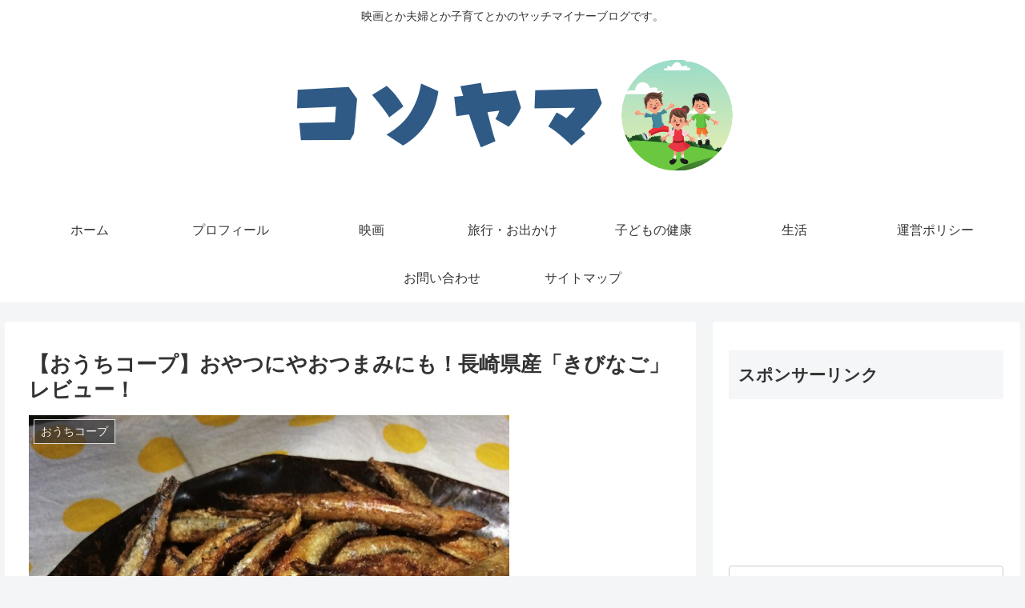

--- FILE ---
content_type: text/html; charset=utf-8
request_url: https://www.google.com/recaptcha/api2/aframe
body_size: 266
content:
<!DOCTYPE HTML><html><head><meta http-equiv="content-type" content="text/html; charset=UTF-8"></head><body><script nonce="_gby3G3wR5vcNHLA4Rwtaw">/** Anti-fraud and anti-abuse applications only. See google.com/recaptcha */ try{var clients={'sodar':'https://pagead2.googlesyndication.com/pagead/sodar?'};window.addEventListener("message",function(a){try{if(a.source===window.parent){var b=JSON.parse(a.data);var c=clients[b['id']];if(c){var d=document.createElement('img');d.src=c+b['params']+'&rc='+(localStorage.getItem("rc::a")?sessionStorage.getItem("rc::b"):"");window.document.body.appendChild(d);sessionStorage.setItem("rc::e",parseInt(sessionStorage.getItem("rc::e")||0)+1);localStorage.setItem("rc::h",'1769022909212');}}}catch(b){}});window.parent.postMessage("_grecaptcha_ready", "*");}catch(b){}</script></body></html>